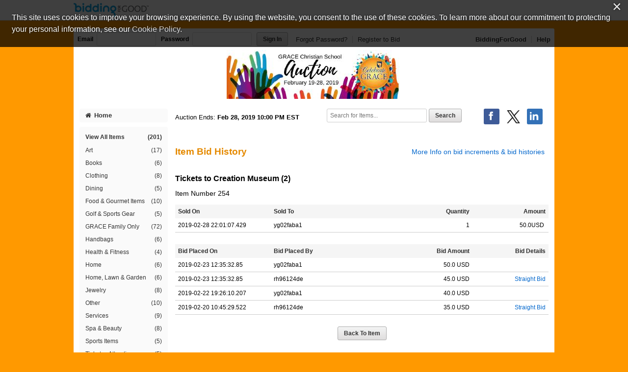

--- FILE ---
content_type: text/html;charset=ISO-8859-1
request_url: https://www.biddingforgood.com/auction/item/bidhistory.action?id=341793228
body_size: 34291
content:
















<!DOCTYPE html>
<html lang="en">
<head>
	<meta charset="utf-8">
    <title>Tickets to Creation Museum (2) - Bid History | BiddingForGood</title>
	
		
    	
	    	
				
			    
					<meta name="Description" content="Browse the GRACE Christian School fundraising auction powered by BiddingForGood and bid on items to help support this cause." />
			   
		   
    	
    
    
    <meta name="ROBOTS" content="NOINDEX" />
    <link rel="dns-prefetch" href="//css.biddingforgood.com" />
    <link rel="dns-prefetch" href="//image.biddingforgood.com" />
    <link rel="dns-prefetch" href="//js.biddingforgood.com" />
    <link rel="icon" href="/img/auction/favicon.ico" type="image/x-icon" />
    <link rel="shortcut icon" href="/img/auction/favicon.ico" type="image/x-icon" />
    
    
    <link rel="stylesheet" href="/partners/cmarket/css/update_account-f5ef7d82cda5dfacc0ecffc0db6ac924.css" />
	<link rel="stylesheet" href="/partners/cmarket/css/reset-296683da2dee375ce570ee21e92b9bd4.css" />	
	<link rel="stylesheet" href="/partners/cmarket/css/sponsors-b0dee8cde1a2c02c0b26bfd761f019d5.css" />
    <link rel="stylesheet" href="/partners/cmarket/css/auction-ae71a2002f031b00f333a1896274feb7.css" />
    <link rel="stylesheet" href="/partners/cmarket/css/colors-80794ea74a66aaffb532f62208ed2f84.css" />
    <link rel="stylesheet" href="/partners/cmarket/css/font-awesome.min-c8595bd4b0ed08844f2cf3f730e7d4ca.css" /> 
    <link rel="stylesheet" href="/css/portal/font-awesome.min-95499284a45716f79a1d5a015cc53be5.css" /> 
    <link rel="stylesheet" href="/auction/theme/theme.action?auctionId=341690799" />
    <link rel="stylesheet" type="text/css" href="https://auth.frontstream.com/bundles/css/fscookies.css">
    
    
		<link rel="stylesheet" href="/partners/cmarket/css/tooltipster.bundle.min-b15ef24270546e5fe896d3ea387ea134.css" />	
		<link rel="stylesheet" href="/partners/cmarket/css/bid_history-351ca811abe325ce8368b4ffb0a478c4.css" />
	
    
		<!-- Google Tag Manager -->
		<script>(function(w,d,s,l,i){w[l]=w[l]||[];w[l].push({'gtm.start':
		new Date().getTime(),event:'gtm.js'});var f=d.getElementsByTagName(s)[0],
		j=d.createElement(s),dl=l!='dataLayer'?'&l='+l:'';j.async=true;j.src=
		'https://www.googletagmanager.com/gtm.js?id='+i+dl;f.parentNode.insertBefore(j,f);
		})(window,document,'script','dataLayer','GTM-5RV44LW');</script>
		<!-- End Google Tag Manager -->
	
    
</head>





<body class="">
	
	
	
    
	
	    
	        






<header role="banner">
    






<div class="cobrand">
    <div class="container clearfix">
        
        <a rel="nofollow" href="https://www.biddingforgood.com/auction/biddingforgood.action?s_icid=ILC-b4g_run&lp=header_logo">
            <img src="/partners/cmarket/img/logo_top.png" alt="BiddingForGood, Inc." style="border: 0px; height: 30px; width: 153px;" />
        </a> 
        <div id="referral">
            
        </div>
    </div>
</div>

    
        






<div class="container clearfix">
    <div id="bidder">
        
            <form action="https://www.biddingforgood.com/auction/user/signin.action" method="post" id="signinForm">
            <input type="hidden" name="signinRedirectUrl" value="/item/bidhistory.action?id=341793228"/>
            <div class="signin">
                <label for="signin.email">Email</label>
                <input type="text" name="email" id="signin.email" class="user" size="15" maxlength="64" tabindex="0" value="" />
                <label for="signin.password">Password</label>
                <input type="password" name="password" id="signin.password" class="password" size="15" maxlength="64" value="" autocomplete="off" />
                <input type="submit" name="authenticate" value="Sign In" id="signin" class="btn" />
    
                <a rel="nofollow" href="/auction/user/signin.action?forgotPassword=">Forgot Password?</a>
                <a rel="nofollow" href="/auction/user/register.action?auctionId=341690799&amp;showingBilling=true" class="last">Register to Bid</a>
            </div>
            </form>
            <div class="links">
            	
                	<a href="/auction/biddingforgood.action">BiddingForGood</a>
                
				<a href="https://frontstream.zendesk.com/hc/en-us/sections/115001633423-Bidder-FAQ" target="_blank" class="last">Help</a>
            </div>
        
        
    </div>
</div>

    
    
	    <div id="masthead">
	       
	            
	            
			        
			            
			            
		                    <a href="/auction/auctionhome.action?auctionId=341690799">GRACE Christian School &ndash; Celebrate GRACE Auction 2019</a>
			            
			        
	            
	        

	    </div>
	    
    
</header>

	    
    
    
    <div class="container">
    	
	    
        
	    <div id="content" class="clearfix show-modules" role="main">
	    	
	            
	                






<div id="sidenav">
    <nav role="navigation">
    
    	
            
            	
		        	<a href="/auction/auctionhome.action?auctionId=341690799" class="home"><i class="icon-home"></i>Home</a>            	
            	
            	
                	

        
        
	       <div class="categoryNav">
                
    			<ul id="dynamic">
                	
                    <li>
                        <a href="/auction/item/browse.action?auctionId=341690799&amp;grouping=ALL" class="">View All Items 
                            <span class="count">(201)</span></a>
                    </li>
    	            
    	    	            
    	            	
    	            </ul>
    	            <ul id="categories">
    	                
    	                    
    	                    
    	                    <li>
    	                        <a href="/auction/item/browse.action?auctionId=341690799&amp;categoryId=341708440" class="">Art
			            				
			        				
                                    <span class="count">(17)</span></a>
    	                    </li>
    	                
    	                    
    	                    
    	                    <li>
    	                        <a href="/auction/item/browse.action?auctionId=341690799&amp;categoryId=341708442" class="">Books
			            				
			        				
                                    <span class="count">(6)</span></a>
    	                    </li>
    	                
    	                    
    	                    
    	                    <li>
    	                        <a href="/auction/item/browse.action?auctionId=341690799&amp;categoryId=341708444" class="">Clothing
			            				
			        				
                                    <span class="count">(8)</span></a>
    	                    </li>
    	                
    	                    
    	                    
    	                    <li>
    	                        <a href="/auction/item/browse.action?auctionId=341690799&amp;categoryId=341708446" class="">Dining
			            				
			        				
                                    <span class="count">(5)</span></a>
    	                    </li>
    	                
    	                    
    	                    
    	                    <li>
    	                        <a href="/auction/item/browse.action?auctionId=341690799&amp;categoryId=341708448" class="">Food & Gourmet Items
			            				
			        				
                                    <span class="count">(10)</span></a>
    	                    </li>
    	                
    	                    
    	                    
    	                    <li>
    	                        <a href="/auction/item/browse.action?auctionId=341690799&amp;categoryId=341708450" class="">Golf & Sports Gear
			            				
			        				
                                    <span class="count">(5)</span></a>
    	                    </li>
    	                
    	                    
    	                    
    	                    <li>
    	                        <a href="/auction/item/browse.action?auctionId=341690799&amp;categoryId=341708465" class="">GRACE Family Only
			            				
			        				
                                    <span class="count">(72)</span></a>
    	                    </li>
    	                
    	                    
    	                    
    	                    <li>
    	                        <a href="/auction/item/browse.action?auctionId=341690799&amp;categoryId=341708451" class="">Handbags
			            				
			        				
                                    <span class="count">(6)</span></a>
    	                    </li>
    	                
    	                    
    	                    
    	                    <li>
    	                        <a href="/auction/item/browse.action?auctionId=341690799&amp;categoryId=341708437" class="">Health & Fitness
			            				
			        				
                                    <span class="count">(4)</span></a>
    	                    </li>
    	                
    	                    
    	                    
    	                    <li>
    	                        <a href="/auction/item/browse.action?auctionId=341690799&amp;categoryId=341708452" class="">Home
			            				
			        				
                                    <span class="count">(6)</span></a>
    	                    </li>
    	                
    	                    
    	                    
    	                    <li>
    	                        <a href="/auction/item/browse.action?auctionId=341690799&amp;categoryId=341733207" class="">Home, Lawn & Garden
			            				
			        				
                                    <span class="count">(6)</span></a>
    	                    </li>
    	                
    	                    
    	                    
    	                    <li>
    	                        <a href="/auction/item/browse.action?auctionId=341690799&amp;categoryId=341708453" class="">Jewelry
			            				
			        				
                                    <span class="count">(8)</span></a>
    	                    </li>
    	                
    	                    
    	                    
    	                    <li>
    	                        <a href="/auction/item/browse.action?auctionId=341690799&amp;categoryId=341708464" class="">Other
			            				
			        				
                                    <span class="count">(10)</span></a>
    	                    </li>
    	                
    	                    
    	                    
    	                    <li>
    	                        <a href="/auction/item/browse.action?auctionId=341690799&amp;categoryId=341708456" class="">Services
			            				
			        				
                                    <span class="count">(9)</span></a>
    	                    </li>
    	                
    	                    
    	                    
    	                    <li>
    	                        <a href="/auction/item/browse.action?auctionId=341690799&amp;categoryId=341708457" class="">Spa & Beauty
			            				
			        				
                                    <span class="count">(8)</span></a>
    	                    </li>
    	                
    	                    
    	                    
    	                    <li>
    	                        <a href="/auction/item/browse.action?auctionId=341690799&amp;categoryId=341733205" class="">Sports Items
			            				
			        				
                                    <span class="count">(5)</span></a>
    	                    </li>
    	                
    	                    
    	                    
    	                    <li>
    	                        <a href="/auction/item/browse.action?auctionId=341690799&amp;categoryId=341733206" class="">Tickets - Attractions
			            				
			        				
                                    <span class="count">(5)</span></a>
    	                    </li>
    	                
    	                    
    	                    
    	                    <li>
    	                        <a href="/auction/item/browse.action?auctionId=341690799&amp;categoryId=341708459" class="">Tickets-Entertainment
			            				
			        				
                                    <span class="count">(3)</span></a>
    	                    </li>
    	                
    	                    
    	                    
    	                    <li>
    	                        <a href="/auction/item/browse.action?auctionId=341690799&amp;categoryId=341708461" class="">Travel
			            				
			        				
                                    <span class="count">(6)</span></a>
    	                    </li>
    	                
    	                    
    	                    
    	                    <li>
    	                        <a href="/auction/item/browse.action?auctionId=341690799&amp;categoryId=341708463" class="">Unique Experiences
			            				
			        				
                                    <span class="count">(2)</span></a>
    	                    </li>
    	                
    	            </ul>
    	            <ul id="closed">
    	                
    	                
    	            </ul>
    	        </div>
        
    </nav>
    
    
	    <div id="auction-links">
	        <ul class="links">
	        	
	            
	            
	                <li>
	                    <a rel="nofollow" href="/auction/communicate/donatecash.action?auctionId=341690799" target="_blank"><i class="icon-money icon-2x"></i>Donate Now</a>
	                </li>
	            
	            
	                <li>
	                    <a rel="nofollow" href="/auction/communicate/guestbook.action?auctionId=341690799"><i class="icon-envelope icon-2x"></i>Email Updates</a>
	                </li>
	            
	            
	                <li>
	                    <a rel="nofollow" href="/auction/communicate/referfriends.action?auctionId=341690799"><i class="icon-user icon-2x"></i>Refer Friends</a>
	                </li>
	            
	        </ul>
	    </div>
    
	
    <div id="branding">
        <div id="cmarket">
	       	
      		
        </div>
    </div>
</div>

	            
            
            <main role="main" class="clearfix">
            	
                  
                      






<div class="contentheader clearfix">
   
	    <ul class="social-media">
	        <li><a class="icon facebook" rel="nofollow" target="_blank" title="Facebook" onclick="OpenPopupCenter('http://www.facebook.com/sharer.php?u=https%3A%2F%2Fwww.biddingforgood.com%2Fauction%2Fitem%2Fbidhistory.action%3Fid%3D341793228&title=Celebrate+GRACE+Auction+2019', 'popUpWindow', 550, 550, event);"></a></li>
	       
	        <li><a rel="nofollow" href="https://twitter.com/intent/tweet?url=https%3A%2F%2Fwww.biddingforgood.com%2Fauction%2Fitem%2Fbidhistory.action%3Fid%3D341793228&text=Celebrate+GRACE+Auction+2019" target="_blank" class="icon x-logo" title="Twitter"></a></li>
	        <li><a rel="nofollow" href="https://www.linkedin.com/shareArticle?mini=true&url=https%3A%2F%2Fwww.biddingforgood.com%2Fauction%2Fitem%2Fbidhistory.action%3Fid%3D341793228&text=Celebrate+GRACE+Auction+2019" target="_blank" class="icon linkedin" title="LinkedIn"></a></li>
	        
	        <li>
	                     
	        </li>
	    </ul>
    
    
    
        <div class="ends">
            Auction Ends: <strong>Feb 28, 2019 10:00 PM EST</strong>
        </div>
    
    
    	
	        <div class="search" role="search">
	            <form method="get" action="/auction/item/browse.action">
	                <input name="auctionId" type="hidden" value="341690799" />
	                
	                
	                <input size="13" name="searchTerm" id="searchTerm" placeholder="Search for Items..." type="text" />
	                <input name="search" type="submit" class="btn" value="Search" />
	            <div style="display: none;"><input type="hidden" name="_sourcePage" value="cIPKaOrJrCq3nlq7h-c2HagrsfLMvqrs67A3jz-aVe1MxL3NBG7Y0BFADFi7cvc7Vs69aUQmpj-dQU1quyZbmQ==" /><input type="hidden" name="__fp" value="my8iuxnUKU6GJ1fz8MPtY7mw7QHzNFJm1jQeJxhUpCPYuNV32UMIEc4YK5RsJDlL" /></div></form>
	        </div>
        
    
</div>


                  
                
                
		<div id="auctionheader">
			<h1>Item Bid History</h1>
			<a href="https://frontstream.zendesk.com/hc/en-us/articles/115005888343-Understanding-Bid-Histories-Bid-Increments" class="learn-more">More Info on bid increments &amp; bid histories</a>
		</div>

		<div class="item">
			<h2>Tickets to Creation Museum (2)</h2>
			
				<p>Item Number&nbsp;254</p>
			
			
		</div>

		
			<table class="purchase-history">
				<thead>
					<tr>
						<th class="sold-on">Sold On</th>
						<th class="sold-to">Sold To</th>
						<th class="quantity">Quantity</th>
						<th class="amount">Amount</th>
					</tr>
				</thead>
				<tbody>
					<!-- Item awards -->
					
						

						
							

							<tr class="item">
								<td class="sold-on">2019-02-28 22:01:07.429&nbsp;</td>
								<td class="sold-to">
									
										yg02faba1
										
										
									
								</td>
								<td class="quantity">1</td>
								<td class="amount">50.0USD&nbsp;</td>
							</tr>
						
					
				</tbody>
			</table>
		

		<!-- Item system bids -->

		
			<table class="bid-history">
				<thead>
					<tr>
						<th class="bid-on">Bid Placed On</th>
						<th class="bid-by">Bid Placed By</th>
						<th class="amount">Bid Amount</th>
						<th class="bid-details">Bid Details</th>
					</tr>
				</thead>
				<tbody>
					
						
							
							

							<tr class="item">
								<td class="bid-on">2019-02-23 12:35:32.85</td>
								<td class="bid-by">
									
										
										
										
										yg02faba1
									</td>
								<td class="amount">50.0 USD</td>
								<td class="bid-details">								
									
										
										
										
										
										
										
										
										
										
									
								</td>
							</tr>
						
					
						
							
							

							<tr class="item">
								<td class="bid-on">2019-02-23 12:35:32.85</td>
								<td class="bid-by">
									
										
										
										
										rh96124de
									</td>
								<td class="amount">45.0 USD</td>
								<td class="bid-details">								
									
										
										
										
										
										
										
										
										
						                    <a href="javascript:void(0);" class="tooltip" data-tooltip-content="#tooltip_straightbid" >Straight Bid</a>
										
										
									
								</td>
							</tr>
						
					
						
							
							

							<tr class="item">
								<td class="bid-on">2019-02-22 19:26:10.207</td>
								<td class="bid-by">
									
										
										
										
										yg02faba1
									</td>
								<td class="amount">40.0 USD</td>
								<td class="bid-details">								
									
										
										
										
										
										
										
										
										
										
									
								</td>
							</tr>
						
					
						
							
							

							<tr class="item">
								<td class="bid-on">2019-02-20 10:45:29.522</td>
								<td class="bid-by">
									
										
										
										
										rh96124de
									</td>
								<td class="amount">35.0 USD</td>
								<td class="bid-details">								
									
										
										
										
										
										
										
										
										
						                    <a href="javascript:void(0);" class="tooltip" data-tooltip-content="#tooltip_straightbid" >Straight Bid</a>
										
										
									
								</td>
							</tr>
						
					
				</tbody>
			</table>
		

		<form method="post" action="/auction/item/bidhistory.action">
			<input name="id" type="hidden" value="341793228" />
			<div class="action">
				<input name="cancel" type="submit" class="btn" value="Back To Item" />
			</div>
		<div style="display: none;"><input type="hidden" name="_sourcePage" value="yICq8KrjhAxa4IiQK_uJpjMTkd2oCqkUDRo-FD_Wdl21E9vH6WnsG1LACDAhQ-10i2MN-MNWHMmcskUJ6aHElA==" /><input type="hidden" name="__fp" value="vWIVjEZM1KJVoNBVc4WD1aWX7RJ7xG5M62NNkEFMLuXDTrTTLv2Smvotv_0XOiAN" /></div></form>
		<div class="tooltip_templates" style="display:none">
    		<span id="tooltip_proxybid">
        		<h3>Proxy Bid</h3><p>Proxy bidding places bids on your behalf at the lowest possible increments. Simply enter your maximum bid (the highest amount you are willing to pay).</p><p>The goal of proxy bidding is for you to win the auction at the lowest possible price. Your maximum bid is only placed when another bidder also bids up to that amount or when the reserve price is equal to or greater than your maximum bid.</p> <p>Bids will increase based on the bid increment set for the auction. Therefore, the current bid will equal the former bid plus the bid increment.</p> <p><strong>Example</strong></p> <p>An item&#8217;s current bid is $3.00, and the bid increment is $0.10. Jane chooses automatic bidding and enters a maximum bid of $6.00, so Jane becomes the high bidder and the current bid reads $3.10.</p>
    		</span>
    		<span id="tooltip_straightbid">
    			<h3>Straight Bid</h3><p>Enter an amount higher than the current winning bid (displayed on the auction page as &quot;Leading Bid&quot;), and click on the &quot;Bid this exact amount&quot; radio button below the bid you just entered. Then click the &quot;Place Bid&quot; button. The system will immediately place your bid at the exact amount you entered.</p><p><strong>Example</strong></p><p>If the current high bid is $1.00, and you entered a straight bid of $15.00, you&#8217;re now the current high bidder at $15.00.</p>
    		</span>
    		<span id="tooltip_reserve">
    			<h3>Reserve Price</h3><p>The Reserve is the minimum amount the organization is willing to sell the item. If the reserve isn't met by the end of the auction, then this item will not be sold.</p>
    		</span>
			<span id="tooltip_reservemet">
    			<h3>Reserve Price</h3><p>The Reserve is the minimum amount the organization is willing to sell the item. If the reserve isn't met by the end of the auction, then this item will not be sold.</p>
    		</span>
    		<span id="tooltip_bidextension">
    			<h3>Bid Extension</h3><p>The auction closing time on an item will be extended by 5 minutes each time a new bid is placed during the last 5 minutes of an auction. The item's closing time will continue to extend in 5 minute increments as long as there is continued bidding.  The item will automatically close when there is a 5 minute extension period with no new bids.</p>
    		</span>
    		<span id="tooltip_liveevent">
    			<h3>Live Event Items</h3><p>Further bidding will take place for this item during a live auction after online bidding is closed.</p>
    		</span>
			<span id="tooltip_absenteebids">
    			<h3>Absentee Bids</h3><p>You can win items at the live event even if you can&#8217;t attend! When you are the leader at the close of online bidding and your Maximum Bid has not been met, your Maximum Bid will be used as an Absentee Bid in the live event. The organization running the auction will bid on your behalf up to your Absentee Bid (Maximum Bid).</p>
    		</span>
			<span id="tooltip_buynow">
    			<h3>Buy Now Purchase</h3><p>This item was purchased using the Buy Now feature. When items have a Buy Now price, bidders may purchase the item for the set price rather than bidding on the item. Because item purchases go to a good cause, Buy Now purchasers are given the opportunity to pay more than the Buy Now price to further support that cause.</p>
			</span>
			<span id="tooltip_sold_buynow">
    			<h3>Buy Now Purchase</h3><p>This item was purchased using the Buy Now feature. When items have a Buy Now price, bidders may purchase the item for the set price rather than bidding on the item. Because item purchases go to a good cause, Buy Now purchasers are given the opportunity to pay more than the Buy Now price to further support that cause.</p>
			</span>
			<span id="tooltip_sold_liveevent">
    			<h3>Sold Live Event</h3><p>This item was sold at the Live Event to either a Live Event Bidder or an Absentee Bidder.</p>
			</span>
			<span id="tooltip_notsold">
    			<h3>Closed Not Sold</h3><p>This item has been closed without being sold.  It either had no bids, the bids made did not exceed the Reserve set, or the item became unavailable for the auction.</p>
			</span>
	</div>
	
            </main>
	    </div>
        
    </div>
    
	    
	    
	        






	
	

	<footer role="contentinfo">
		<div class="container">
            <div class="clearfix">
                <a href="/auction/biddingforgood.action?lp=footer_logo&amp;cmp=ILC-b4g_run" class="logo">/auction/biddingforgood.action?lp=footer_logo&cmp=ILC-b4g_run</a>
                
                    <ul class="social-media">
                        <li><a rel="nofollow" href="https://www.facebook.com/biddingforgood" target="_blank" class="icon facebook" title="Follow on Facebook"></a></li>
                        <li><a rel="nofollow" href="https://twitter.com/biddingforgood" target="_blank" class="icon x-logo" title="Follow on Twitter"></a></li>
                        <li><a rel="nofollow" href="https://www.linkedin.com/company/biddingforgood" target="_blank" class="icon linkedin" title="Follow on Linked In"></a></li>
                    </ul>
                
                <ul class="links">
                    
                        <li>
                            <a href="/auction/communicate/contactus.action?auctionId=341690799">Contact Us</a>
                        </li>
                    
                    <li><a href="https://frontstream.zendesk.com/hc/en-us/sections/115001633423-Bidder-FAQ" target="_blank">Help</a></li>
                    <li><a href="https://www.frontstream.com/biddingforgood/auctions?utm_source=BFG&utm_campaign=bfg-request-a-demo&utm_medium=referral&utm_content=auction-footer" target="_blank">Run an Online Fundraiser</a></li>        
                </ul>   
            </div>
            
            <div class="privacy-terms">
                <a href="/auction/communicate/privacypolicy.action" target="_blank">Privacy Policy</a>
               
                    
                    
		               
		                    
		                    
		                    
		                        <a href="/docs/eula_buyer.pdf" target="_blank">Terms of Use</a>
		                    
		                    
		                
                     
                
                
                <a href="https://www.frontstream.com/cookie-policy/" target="_blank">Cookie Policy</a>
                <!-- Currently we are handling only one language however on auction manager there is support for more than one language. Whenever more than one language support will be added the below part will be changed to handle that -->
                             
            </div>
            
			
			
			<div class="copyright">
				<p>
					
						
						
							
								
									Copyright &copy; 2003-Mon Jan 26 00:59:46 EST 2026 <a href="http://www.gracechristian.net/">GRACE Christian School</a> and <a href="https://www.biddingforgood.com">BiddingForGood, Inc.</a> All Rights Reserved. Designated trademarks and brands are the property of their respective owners.
								
							
						
						
					
				</p>
			</div>
		</div>
	</footer>

	    
    


    <script src="/js/auction/auction-224de6e2a4e7a82e4075e866776aeb9f-min.js"></script>
    <script src="/js/auction/update_account-f301b37fb80e0edcb3bd82bd1ccd6fd1.js"></script>
    
	
	
	
    
    





<script async src="https://www.googletagmanager.com/gtag/js?id="></script>
<script>
    
	function enableGoogleAnalytics() {
		
		
			
		
	  	(function(i,s,o,g,r,a,m){i['GoogleAnalyticsObject']=r;i[r]=i[r]||function(){
	  	(i[r].q=i[r].q||[]).push(arguments)},i[r].l=1*new Date();a=s.createElement(o),
	  	m=s.getElementsByTagName(o)[0];a.async=1;a.src=g;m.parentNode.insertBefore(a,m)
		})(window,document,'script','//www.google-analytics.com/analytics.js','ga');
	  	
		console.log('GA enabled');
	  	//alert('Google Analytics script was loaded');
	  	
		

		
				//console.log('Site View');
				//console.log('UA-209992-2');
				//console.log('//341690799//341793228/none/none/itemBidHistory');				

				// create site tracker
				ga('create', 'UA-209992-2', 'auto', 'siteTracker');
				ga(function() {
					ga('siteTracker.set', 'page', '//341690799//341793228/none/none/itemBidHistory');
	
				  	//console.log('Created tracker:');
				  	//console.log(ga.getByName('siteTracker'));
				});
				
				
				
				// send page view
				ga('siteTracker.send', 'pageview');			
						
		
  	}
</script>


    
    <script type="text/javascript" src="https://auth.frontstream.com/bundles/FSCookies" language="text/javascript"></script>
		<script>
			var wStartTime = new Date();
			var currentURL = window.location.pathname + window.location.search;
		    var pathArray = currentURL.split( '/' ).slice(2);
		    var signOutURL='/auction/user/signin.action?signout=&signinRedirectUrl=/'+encodeURI(pathArray.join('/'));
            var sessionTimeoutURL='/auction/sessionhandler.action?_eventName=updateSessionTimeout';
		    
			function getTimeElapsed() {
			    wEndTime = new Date();
			    var wTimeDiff = wEndTime - wStartTime; //in ms
			    wTimeDiff /= 1000;
			    // get seconds 
			    var seconds = Math.round(wTimeDiff);
			    return wTimeDiff; 
			}
			
			$(document).ready(function() {
			    // Check timeout every minute.
			    var wIdleInterval = setInterval(timerIncrement, 60000); // 1 minute
			    $(document).on("click", ".btn , a", function() {
			        console.log("clicked");
			        wStartTime = new Date();
			        if(window.opener) {
			        	window.opener.startTime=wStartTime;
			        }
			        $.get(sessionTimeoutURL, function (data, textStatus, jqXHR) {  // success callback
			        	          console.log('Session updated: ' + textStatus + ', data:' + data);
			        	    });
			});

          });
			
			function timerIncrement() {
			    if (getTimeElapsed() > 850) {  //900secs=15min
			        console.log("signing out");
			        window.location.href=signOutURL;
			    }
			} 
		</script>
    
	
	
	
	
	<script>
		var cookieModal = FSCookieConsent.initialize({
	        // optional callback function on status change
	        onStatusChange: function (status) {
	            // Example of dynamically loading script after a status change see: https://www.cookiebot.com/en/developer/
	            if (status === 'allowAll') {
	                enableGoogleAnalytics();
	            } else {
	                // a change was made; reload to reflect it
	                location.reload();
	            }
	        },
	        onInitialise: function (status) {
	            if (status === 'allowAll') {
	                enableGoogleAnalytics();
	            } else {
	            	disableGoogleAnalytics();
                } 
	        },
	
	        // optional language selection
	        //language: $("input[name=my-radio]:checked").val(),
	
	        // optional auto-open (will automatically open modal if no cookie is present)
	        autoOpen: 'true',
	     	// optional auto-AskForAllowAll (will automatically open modal if they have not selected AllowAll)
	        autoAskForAllowAll: 'true',
	        cookiePolicyUrl: 'https://www.frontstream.com/cookie-policy/'
	    });
		
		function disableGoogleAnalytics() {
	    	eraseCookie('_ga');
	    	eraseCookie('_gid');
    		eraseCookie('_gat');
    		eraseCookie('_gat_siteTracker');
    		eraseCookie('_gat_pageTracker');
	    	
	    	console.log('GA disabled');
	    }
		
		function setCookie(cname, cvalue, exdays) {
		    var d = new Date();
		    d.setTime(d.getTime() + (exdays * 24 * 60 * 60 * 1000));
		    var expires = "expires=" + d.toUTCString();
		    //var domain = "localhost";
		    var domain = ".biddingforgood.com";
		    document.cookie = cname + "=" + cvalue + ";" + expires + ";path=/;domain=" + domain;
		}
		
		function getCookie(cname) {
		    var name = cname + "=";
		    var ca = document.cookie.split(';');
		    for(var i = 0; i < ca.length; i++) {
		        var c = ca[i];
		        while (c.charAt(0) == ' ') {
		            c = c.substring(1);
		        }
		        if (c.indexOf(name) == 0) {
		            return c.substring(name.length, c.length);
		        }
		    }
		    return "";
		}
		
		function eraseCookie(name) {
		    setCookie(name, "" , -1);
		}

    </script>     	
	
    
	    <script src="/js/auction/tooltipster.bundle.min-06a05b09190879b5e5ccfe107d9a323d.js"></script>
	
		<script>
		      $(function() {
		    	  $('.tooltip').tooltipster({
		    		    contentCloning: true
		    		});
		      });
	    </script>
	
    
    <script async defer src="//assets.pinterest.com/js/pinit.js"></script>
    <script>
	    window.twttr = (function(d, s, id) {
	        var js, fjs = d.getElementsByTagName(s)[0], t = window.twttr || {};
	        if (d.getElementById(id)) return t;
	        js = d.createElement(s);
	        js.id = id;
	        js.src = "https://platform.twitter.com/widgets.js";
	        fjs.parentNode.insertBefore(js, fjs);
	        t._e = [];
	        t.ready = function(f) {
	            t._e.push(f);
	        };
	        
	        return t;
	    }(document, "script", "twitter-wjs"));
    </script>
    
    <div id="fb-root"></div>
    
    <script>
	    window.fbAsyncInit = function() {
	        FB.init({
	            appId      : '722269724575928',
	            xfbml      : true,
	            version    : 'v2.5'
	        });
	    };
	    (function(d, s, id) {
	        var js, fjs = d.getElementsByTagName(s)[0];
	        if (d.getElementById(id)) return;
	        js = d.createElement(s); js.id = id;
	        js.src = "//connect.facebook.net/en_US/sdk.js#xfbml=1&version=v2.5&appId=722269724575928";
	        fjs.parentNode.insertBefore(js, fjs);
	    }(document, 'script', 'facebook-jssdk'));
    </script>
 
</body>
</html>




--- FILE ---
content_type: text/css;charset=UTF-8
request_url: https://www.biddingforgood.com/auction/theme/theme.action?auctionId=341690799
body_size: 2967
content:








/* AUCTION.CSS */


body {
  background-color: #ff9900;
}



a:link {
  color: #0066cc;
}



a:visited {
  color: #4587c9;
}



a:hover {
  color: #0066cc;
}
a:active {
  color: #0066cc;
}



h1 {
  color: #e58a00;
}


/* masthead styles */


/* masthead path: /orgs/GRACEChristian/341690799/masthead-1550160534215.png */

header[role=banner] #masthead {
  background-color: transparent;
}

header[role=banner] #masthead a {
  background: url("/orgs/GRACEChristian/341690799/masthead-1550160534215.png") no-repeat center center transparent;
  width: 980px;
  height: 100px;
  overflow: hidden;
  text-indent: 200%;
  white-space: nowrap;
  padding: 0;
  background-color: white;
}




/* SIDENAV */


#sidenav a.home {
  background-color: #fafafa;
}
#sidenav .categoryNav { 
  background-color: #fafafa;
}
#sidenav #sidenavwrappreview { 
  background-color: #fafafa;
}



#sidenav a.home:link, #sidenav a.home:visited {
  color: #333333;
}



#sidenav a.home:hover, #sidenav a.home:active, #sidenav a.home.on {
  color: #ffffff;
}



#sidenav a.home:hover, #sidenav a.home:active, #sidenav a.home.on {
  background-color: #e58a00;
}



#dynamic a:link, #dynamic a:visited {
  color: #333333; 
}



#dynamic a:hover, #dynamic a:active, #dynamic a.on {
  background-color: #e58a00;
}



#dynamic a:hover, #dynamic a:active, #dynamic a.on {
  color: #ffffff;
}



#categories a:link, #categories a:visited {
  color: #333333;
}



#categories a:hover, #categories a:active, #categories a.on {
  background-color: #e58a00; 
  color: #ffffff;
}



#closed a:link, #closed a:visited  {
  color: #333333;
}



#closed a:hover, #closed a:active, #closed a.on {
  background-color: #e58a00;
}



#closed a:hover, #closed a:active, #closed a.on {
  color: #ffffff;
}



.auctionFeatures, .auctionFeaturesPreview { 
  background-color: #dfdfdf;
}



.auctionFeatures li > a, .auctionFeaturesPreview li > a {
  color: #333333;
}



.auctionFeatures li > a:hover, .auctionFeaturesPreview li > a:hover {
  color: #e58a00;
}

.auctionFeatures a:hover i {
  border: 1px solid #e58a00 !important;
  
  
  
    color: #e58a00 !important;
  
  
}


/* HOME.CSS */


.coming_soon_top, .featured h2, .module h2 {
  	background-color: #e58a00;
  	color: #ffffff;
}

.live-event h2, .module h3 {
	background-color: #e58a00;
  	color: #ffffff;
}

.featured .itemheader, .featured .item {
  	border-left: 1px solid #e58a00;
  	border-right: 1px solid #e58a00;
}

.featured_btm {
  	border-right: 1px solid #e58a00;
  	border-bottom: 1px solid #e58a00;
  	border-left: 1px solid #e58a00;
}



#callout, .module, .coming_soon_btm {
  background-color: #fafafa;
}


/* VIEW.CSS */


.paging {
  background-color: #e58a00;
}



.paging {
  color: #ffffff;
}
.pager, .pager a {
  color: #ffffff;
}


/* AUCTIONITEM.CSS */


.item .links a:hover i {
  border: 1px solid #e58a00;
  color: #e58a00;
}

